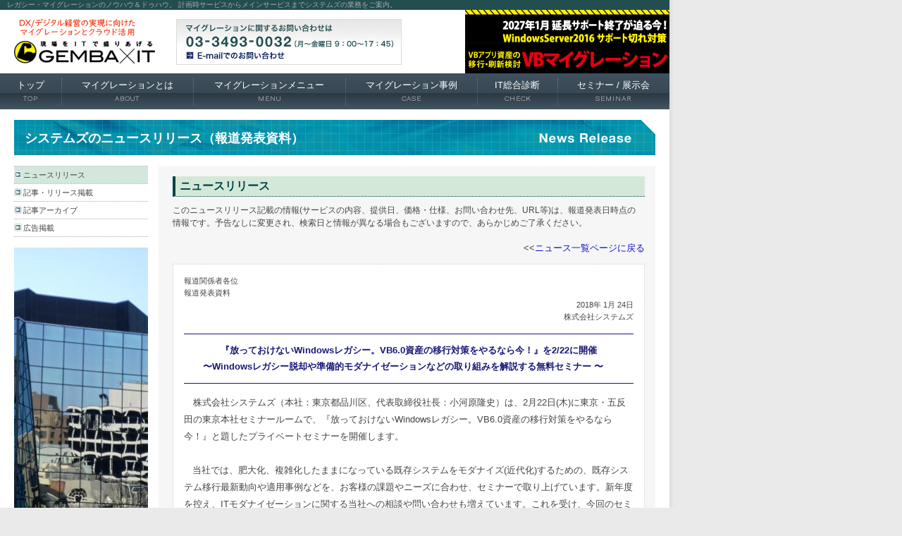

--- FILE ---
content_type: text/html; charset=UTF-8
request_url: https://www.migration.jp/topics/news_20180124.html
body_size: 6922
content:
<!DOCTYPE html PUBLIC "-//W3C//DTD XHTML 1.0 Transitional//EN" "http://www.w3.org/TR/xhtml1/DTD/xhtml1-transitional.dtd">

<html xmlns="http://www.w3.org/1999/xhtml"><!-- InstanceBegin template="/Templates/base.dwt" codeOutsideHTMLIsLocked="false" -->
<head>
<!-- Google tag (gtag.js) -->
<script async src="https://www.googletagmanager.com/gtag/js?id=G-802V5C6YT0"></script>
<script>
  window.dataLayer = window.dataLayer || [];
  function gtag(){dataLayer.push(arguments);}
  gtag('js', new Date());

  gtag('config', 'G-802V5C6YT0');
</script>
<!-- Global site tag (gtag.js) - Google Analytics -->
<script async src="https://www.googletagmanager.com/gtag/js?id=UA-9434674-1"></script>
<script>
  window.dataLayer = window.dataLayer || [];
  function gtag(){dataLayer.push(arguments);}
  gtag('js', new Date());

  gtag('config', 'UA-9434674-1');
</script>

<meta http-equiv="Content-Type" content="text/html; charset=UTF-8" />
<!-- InstanceBeginEditable name="doctitle" -->
<title>マイグレーション｜システムズのWindowsレガシーモダナイゼーションセミナー 2月22日開催のお知らせ！</title>
<meta name="Description" content="システムズからの最新ニュースリリースをはじめバックナンバーなどをご覧になれます。" />
<meta name="keywords" content="ニュースリリース,マイグレーション,システムズ,レガシーマイグレーション,MIGRATION2.0,レガシーシステム,クラウド" />
<!-- InstanceEndEditable -->
<meta name="copyright" content="Copyright (C)2022,SYSTEM'S co.,Ltd." />
<script type="text/javascript" language="JavaScript" src="../js/rollover.js"></script>
<script type="text/javascript" language="JavaScript" src="../js/AC_RunActiveContent.js"></script>
<script type="text/javascript" language="JavaScript" src="../js/gotop.js"></script>
<meta http-equiv="imagetoolbar" content="no" />

<link href="https://fonts.googleapis.com/css?family=Work+Sans:100" rel="stylesheet">
<link rel="stylesheet" type="text/css" href="../css/lightbox.css" />
<link rel="stylesheet" type="text/css" href="../css/import.css" media="screen, print" />
<link rel="stylesheet" type="text/css" href="../css/gnav.css" />
<link rel="stylesheet" type="text/css" href="../css/print.css" media="print" />


<!-- InstanceBeginEditable name="headarea" -->
<style type="text/css">
<!--
.style4 {font-size: 16px}
.style5 {font-size: 15px}
.style8 {font-size: 13px}
-->
</style><!-- InstanceEndEditable -->

<!-- InstanceParam name="Navi01TOP" type="boolean" value="false" -->
<!-- InstanceParam name="Navi02ABOUT" type="boolean" value="false" -->
<!-- InstanceParam name="Navi03MENU" type="boolean" value="false" -->
<!-- InstanceParam name="Navi04CASE" type="boolean" value="false" -->
<!-- InstanceParam name="Navi05CHECK" type="boolean" value="false" -->
<!-- InstanceParam name="Navi06SEMINAR" type="boolean" value="false" -->

</head>

<body>

<div id="wrapper">
<a name="pagetop" id="pagetop"></a>
<!-- InstanceBeginEditable name="EditH1area" -->
<h1 class="head_text">レガシー・マイグレーションのノウハウ＆ドゥハウ。 計画時サービスからメインサービスまでシステムズの業務をご案内。</h1>
<!-- InstanceEndEditable -->
<!-- Header -->
<div id="m-header">
<div id="logo"><a href="https://tech.systems-inc.com/"><img src="../img/genbait_logo.gif" alt="マイグレーションとクラウド活用" width="200" height="90" border="0" /></a></div>
<div id="email">
<a href="../contact/index.html" onmouseover="MM_swapImage('email','','../img/bt_email_on.gif',1)" onmouseout="MM_swapImgRestore()"><img src="../img/bt_email_off.gif" alt="マイグレーションのお問い合わせ" name="email" width="320" height="65" border="0" /></a></div>
<!-- Banner space -->
<div id="bannerspace">
<!-- ドメイン直下からの絶対パスで記述 -->
<!-- リンク先 -->
<a href="https://tech.systems-inc.com/column/detail/data-6710/" target="_blank">
<!-- 参照ソース -->
<img src="/images/bnr_VBmigraton2025-01.gif" alt="VB6.0は早めにVB.NETに移行しよう！" title="VB6.0は早めにVB.NETに移行しよう！" border="0" /></a>
</div>
<!-- /Banner space -->
</div>

<!-- Start Nav Section-->
<nav id="main-navigation" role="navigation" class="navbar">
  <div class="container-gnav">
      <ul class="navbar-nav">
        <li class="dropdown "><a href="../index.html" title="TOP" id="menu_item_home">トップ<div>top</div></a></li>
        <li class="dropdown "><a href="../about/index.html" title="マイグレーションとは" id="menu_item_about">マイグレーションとは<div>about</div></a></li>
        <li class="dropdown "><a href="../menu/index.html" title="マイグレーションメニュー" id="menu_item_menu">マイグレーションメニュー<div>menu</div></a></li>
        <li class="dropdown "><a href="../case/index.html" title="マイグレーション事例" id="menu_item_case">マイグレーション事例<div>case</div></a></li>
        <li class="dropdown "><a href="../check/index.html" title="IT総合診断" id="menu_item_check">IT総合診断<div>check</div></a></li>
        <li class="dropdown "><a href="../seminar/index.html" title="セミナー/展示会" id="menu_item_seminar">セミナー <span>/</span> 展示会<div>seminar</div></a></li>
      </ul>
  </div>
</nav>
<!-- End Nav Section-->
<!-- /Header -->

<!-- InstanceBeginEditable name="contentArea" -->
<!-- Main -->
<div id="main">
  <h2 class="news">システムズのニュースリリース（報道発表資料）</h2>

 
  <!-- Left -->
  <div id="cl">
<div class="snavi">
      <ul style="margin-bottom: 0">
        <li><a href="newsrelease.html" class="active">ニュースリリース</a></li>
		<li><a href="introduction.html">記事・リリース掲載</a></li>
		<li><a href="articles.html">記事アーカイブ</a></li>
		<li><a href="ad.html">広告掲載</a></li>
      </ul>
    </div>
<img src="img/image.jpg" alt="" width="190" height="400" /> </div>
  <!-- /Left -->
  <!-- Right -->
  <div id="cr">
<h3><a name="01" id="01"></a>ニュースリリース</h3>
    <p class="note">このニュースリリース記載の情報(サービスの内容、提供日、価格・仕様、お問い合わせ先、URL等)は、報道発表日時点の<br />
      情報です。予告なしに変更され、検索日と情報が異なる場合もございますので、あらかじめご了承ください。    </p>
<div align="right" class="vs10-b"> &lt;&lt;<a href="newsrelease.html">ニュース一覧ページに戻る</a></div>
    <div class="news_box">

<table width="100%" border="0" cellpadding="0" cellspacing="0">
  <tr>
    <td><span class="txt1">報道関係者各位<br />
報道発表資料</span></td>
    </tr>
  <tr>
    <td align="right"><span class="txt1">2018年 1月 24日<br />
株式会社システムズ</span></td>
    </tr>
</table>
<div></div>

<div><span class="right"></span></div>
<h4><span class="style4"><span class="style8">『放っておけないWindowsレガシー。VB6.0資産の移行対策をやるなら今！』を2/22に開催</span><br />
</span><span class="style5"><span class="style8">〜Windowsレガシー脱却や準備的モダナイゼーションなどの取り組みを解説する無料セミナー   〜</span>&nbsp;&nbsp;&nbsp;&nbsp;</span><span class="style5"><br />
    </span></h4>
<p align="left" class="newsrelease" style="text-align:left; margin-bottom: 0;">　株式会社システムズ（本社：東京都品川区、代表取締役社長：小河原隆史）は、2月22日(木)に東京・五反田の東京本社セミナールームで、『放っておけないWindowsレガシー。VB6.0資産の移行対策をやるなら今！』と題したプライベートセミナーを開催します。</p>
<p><br />
 &nbsp;&nbsp; 当社では、肥大化、複雑化したままになっている既存システムをモダナイズ(近代化)するための、既存システム移行最新動向や適用事例などを、お客様の課題やニーズに合わせ、セミナーで取り上げています。新年度を控え、ITモダナイゼーションに関する当社への相談や問い合わせも増えています。これを受け、今回のセミナーでは、ITモダナイゼーションにおいて、メインフレームなどのホスト系レガシーシステムおよび、WindowsレガシーのVB6.0アプリ資産のVB.NETへの移行、さらには準備的モダナイゼーションのアプローチをテーマに、課題解決の方策やヒントを紹介するものです。</p>
<p>本セミナーでは次の3つのセッションを用意しました。<br />
  (1)	レガシーモダナイゼーション アプローチ編<br />
  ITモダナイゼーションの最新事情を解説します。ホストコンピュータ上の4GLからCOBOLへといった異なる開発言語間での変換移行、オンプレミスからクラウド基盤を活用した移行などの事例や最新動向を交えながら、ブラックボックス化してしまったレガシーシステムの再構築や刷新をどう進めていくべきかを提案します。<br />
  (2)	オープンレガシー／Windows/VB移行編<br />
  このセッションでは、2020年のWindows7やWindows Server2008のサポート終了が迫り、ますます問い合わせの増えているWindowsレガシー問題、特にVB6.0で開発されたアプリケーションのVB.NETへの変換移行について、当社の独自変換ツールを用いてのデモを交え紹介します。<br />
  (3)	準備的モダナイゼーション編<br />
  最後のセッションでは、準備的モダナイゼーションをテーマに、レガシーシステム資産の可視化分析の重要性と、これに着目した当社のレガシーシステム総合診断のアプローチを紹介します。</p>
<p>　新年度には既存システムの見直しやクラウド基盤への移行などを検討している企業にとって、「今年度中に着手できること、検討しておくべきこと」を整理するまたとないチャンスです。受講は無料(要事前登録)です。</p>
<p style="margin-top: 0; margin-bottom: 0;">―&gt;&gt;　セミナーの概要　&lt;&lt;－<br />
  ■日時：2018年 2月22日（木）　14:30～17:00（受付開始：14:00）<br />
  ■場所：システムズ　東京本社8階　セミナールーム<br />
  （地図：　<a href="http://www.systems-inc.co.jp/company/#company-3">http://www.systems-inc.co.jp/company/#company-3</a> ）<br />
  ■参加費：無　料 ／　定　員：15名（定員になり次第、締め切ります）<br />
  ■セミナープログラム概要<br />
  14:00 ～ 受付開始<br />
  14:30 ～ オープニング（ご挨拶／当日のアジェンダ紹介）<br />
  14:35 ～ 15:20<br />
  &lt; セッション1 &gt;　レガシーモダナイゼーション アプローチ編<br />
  「年度内に検討しておきたいITモダナイゼーション<br />
  9つのモダナイゼーション手法と移行事例で分かる既存システム再構築の最新事情」<br />
  システムを再構築したいが、何の手も打てないまま新年度を迎えてしまう――。そんな企業に対し、本セッションでは、9つのモダナイゼーション手法の解説と企業の実際の移行事例を織り交ぜながら、既存システム資産の棚卸や可視化、ドキュメント整備といった準備的モダナイゼーションから、「リライト」「リホスト」などの本格的モダナイゼーション手法まで、レガシーシステム再構築に対する現実的な取り組みアプローチをご紹介します。<br />
  15:30 ～ 16:20<br />
  &lt; セッション2 &gt;　オープンレガシー／Windows/VB移行編<br />
  「Windowsレガシーもモダナイゼーション<br />
  やるなら今！VB6.0資産の VB.NET化移行はこうする」<br />
  2020年のWindows7とWindows Server2008のサポート終了が残り2年を切り、特にVisual Basic6.0(VB6.0)で開発されたアプリ資産の移行対策に関するお問い合わせがますます増加しつつあります。サーバおよびクライアントOSのサポート終了で増大するセキュリティリスク、厳しい状況に追い込まれつつある開発と稼働環境、といった様々な課題が伴い今後VB6.0アプリ資産をどうしていくのか？　これから早急に対処しておきたいWindowsレガシー問題を、当社独自のVB変換ツールのデモも交えて分かりやすくお答えします。<br />
  16:20 ～ 16:50<br />
  &lt; セッション3 &gt;　準備的モダナイゼーション編<br />
  「IT資産再構築を進めるにはまず既存資産の可視化から<br />
  レガシーシステム総合診断」<br />
  会社の重要な資産である基幹システムが肥大化・複雑化したまま放置されていては、レガシーシステムのモダナイゼーションは困難です。これ以上問題を深刻化させないために、また、本格的なモダナイゼーションを進める前にやっておきたい準備的モダナイゼーション。既存IT資産の現場を可視化・分析して、今後の最適なIT再構築計画を生み出すためのアプローチを、適用事例を交えて解説します。<br />
  16:50 ～<br />
  質疑応答／モダナイゼーション（システム刷新・再構築）に関するご相談 等</p>
<p style="margin-top: 0; margin-bottom: 0;">■セミナー詳細と申込みはこちら　<a href="http://seminar.migration.jp/tokyo/">http://seminar.migration.jp/tokyo/</a><br />
  &nbsp;&nbsp;<br />
  ■『レガシーマイグレーション』サービス　ポータルサイト  <a href="..">https://www.migration.jp/</a></p>
<p style="margin-top: 0;">■マイグレーションセミナー・イベント情報　Webサイトはこちらから <a href="http://seminar.migration.jp/index.html">http://seminar.migration.jp/</a>　　 <br />
</p>
<p style="margin-bottom: 0;">■株式会社システムズについて<br />
  　当社は、1969年に設立されコンピュータ・システムの進化とともに歩んでまいりました。　<br />
  　基幹系システム、情報系システム、Webソリューションの構築において幅広い実績を積むとともに、<br />
  『マイグレーション特許』を2003年に取得(特許第3494376号)。現在、関連特許を含め国内外で18の特許を保有。独自のシステム開発にも磨きを掛け、事業領域を拡げながら進化し、現在に至っております。<br />
  <br />
  ■会社概要<br />
  社名：株式会社システムズ<br />
  代表取締役社長：　小河原　隆史<br />
  住所：　〒141-0031
 &nbsp; 東京都品川区西五反田7-24-5　西五反田102ビル8F<br />
  会社URL: <a href="http://www.systems-inc.co.jp/">http://www.systems-inc.co.jp/</a><br />
  TEL：　03-3493-0033(代表) ／  FAX：　03-3493-2033</p>
<p style="margin-top: 0; margin-bottom: 0;">[事業内容]<br />
  ・マイグレーション(レガシーシステム移行)<br />
  ・システム インテグレーション ／ システム コンサルティング<br />
  ・ソフトウェア受託開発
 &nbsp; ／ ソフトウェアパッケージ販売
 &nbsp; ／ 情報処理機器販売<br />
</p>
<p style="margin-top: 0; margin-bottom: 0;"><br />
  □本件に関するお問い合せ先<br />
</p>
<p style="margin-top: 0;">　株式会社システムズ<br />
  　事業推進室 
  広報担当： 中本<br />
  　TEL: 03-3493-0032<br />
  　E-mail: news_release@migration.jp<br /> 
  （
注：このメールアドレスへの「マイグレーションお問い合せ以外」の特定電子メール（営業メール等）の送信を、お断りします。）</p>
<p style="margin-bottom: 0;">【商標について】<br />
  文中の社名、商品・サービス名は、各社の商標または登録商標です。</p>
</div>

    <div align="right">
&lt;&lt;<a href="newsrelease.html">ニュース一覧ページに戻る</a></div>
<div class="pagetop"><a href="#pagetop" onclick="jumpToPageTop();return false;" onkeypress="jumpToPageTop();return false;"><img src="../img/pagetop.gif" alt="pagetop" width="70" height="15" border="0" /></a></div>
  </div>
  <!-- /Right -->
</div>
<!-- /Main -->
<!-- InstanceEndEditable -->
  
<!-- Footer -->
<footer>
<div id="footer">
<div id="pagetopFooter" class="clearfix">
<div class="home"><a href="../index.html">HOME</a></div>
<div class="pagetopBtn"><a href="#pagetop"><img src="../images/arrow_pagetop.png" width="80" height="19" /></a></div>
</div>
<div id="footerNav" class="clearfix">
  <div class="KnowhowDohow nav01"><a href="../about/index.html">マイグレーションとは</a></div>
  <div class="KnowhowDohow nav02"><a href="../approach/index.html">移行アプローチ</a></div>
  <div class="KnowhowDohow nav03"><a href="../technology/index.html">要素技術</a></div>
  <div class="KnowhowDohow nav04"><a href="../check/index.html">レガシーシステムIT総合診断</a></div>
  <div class="ServiceMenu">
    <div class="ServiceMenuLeft">
      <div><a href="../menu/index.html">マイグレーションメニュー</a></div>
      <div class="subnav">
        <ul>
          <li><a href="../menu/re_doc/index.html">システム資産可視化モダナイゼーション</a></li>
          <li><a href="../menu/tanaoroshi/index.html">ソフトウェア資産棚卸</a></li>
          <li><a href="../menu/check-transfer/index.html">マイグレーション移行性検証</a></li>
          <li><a href="../menu/legacy-migration/index.html">レガシー マイグレーション</a></li>
          <li><a href="../menu/office-computer/index.html">オフコンマイグレーション</a></li>
          <li><a href="../menu/windows-legacy/index.html">Windowsレガシー モダナイゼーション</a></li>
          <li><a href="../menu/visualbasic/index.html">VBマイグレーション</a></li>
          <li><a href="../menu/migrate-web/index.html">C/Sレガシー Web化マイグレーション</a></li>
          <li><a href="../menu/adabas/index.html">Adabas / Natural マイグレーション</a></li>
        </ul>
      </div>
    </div>
    <div class="ServiceMenuRight">
      <div class="subnav">
        <ul>
          <li><a href="../menu/pl1tocobol/index.html">PL/Ｉ to COBOL マイグレーション</a></li>
          <li><a href="../menu/4gl-to-cobol/index.html">4GL to COBOL マイグレーション</a></li>
          <li><a href="../menu/as400/index.html">AS/400 モダナイゼーション</a></li>
          <li><a href="../menu/aws-telework/index.html">AWS テレワークインテグレーション</a></li>
          <li><a href="../menu/aws-cloud/index.html">AWS クラウド マイグレーション</a></li>
          <li><a href="../menu/aws/index.html">AWS DB マイグレーション</a></li>
          <li><a href="../menu/db/index.html">DBマイグレーション</a></li>
          <li><a href="../menu/bcp/index.html">エンタープライズBCPマイグレーション</a></li>
          <li><a href="../menu/bpmr/index.html">運用業務最適化サービス</a></li>
        </ul>
      </div>
    </div>
  </div>
  <div class="case">
    <div class="ServiceMenuLeft">
      <div><a href="../case/index.html">マイグレーション事例</a></div>
      <div class="subnav">
        <ul>
          <li><a href="../case/language/index.html">Q言語からCOBOLへの変換移行</a></li>
          <li><a href="../case/windows-office-legacy/access/index.html">ACCESSからの移行</a></li>
          <li><a href="../case/municipality-cloud/hokkaido/index.html"> 北海道での自治体クラウド開発実証に参加</a></li>
          <li><a href="../case/partial/index.html"> マイグレーションの部分適用</a></li>
          <li><a href="http://www.systems-inc.co.jp/result/"> 主な導入実績</a></li>
        </ul>
      </div>
    </div>
  </div>
  <div class="navbox">
    <div class="navboxnav"><a href="../column/index.html">システムズのマイグレーションコラム</a></div>
    <div class="navboxnav"><a href="../ecatalog/index.html">マイグレーションカタログ</a></div>
    <div class="navboxnav"><a href="../faq/index.html">よくあるご質問</a></div>
    <div class="navboxnav noborder"><a href="../tv/index.html">マイグレーション紹介動画</a></div>
  </div>
  <div class="navbox3rd">
    <div class="ServiceMenuLeft">
      <div><a href="../seminar/index.html" style="font-size:10px;">マイグレーションセミナー・展示会情報</a></div>
      <div class="subnav">
        <ul>
          <li><a href="../seminar/report/2020/index.html">マイグレーション セミナーレポート</a><a href="#"></a></li>
        </ul>
      </div>
    </div>
  </div>
  <div class="navbox3rd">
    <div class="ServiceMenuLeft">
      <div><a href="../partner/microfocus.html">ユーザー事例</a></div>
      <div class="subnav">
        <ul>
          <li><a href="../partner/microfocus.html">COBOLとJAVAの共存システム開発</a><a href="#"></a></li>
        </ul>
      </div>
    </div>
  </div>
  <div class="navbox3rd">
    <div class="ServiceMenuLeft">
      <div><a href="newsrelease.html">マイグレーション記事リリース掲載</a></div>
      <div class="subnav">
        <ul>
          <li><a href="newsrelease.html">ニュースリリース</a></li>
          <li><a href="introduction.html"> 記事・リリース掲載</a></li>
          <li><a href="articles.html">記事アーカイブ</a></li>
          <li><a href="ad.html">広告掲載</a></li>
        </ul>
      </div>
    </div>
  </div>
  <div class="navbox3rd">
    <div class="ServiceMenuLeft">
      <div><a href="../ad_archive/index.html">マイグレーション広告アーカイブ</a></div>
      <div class="subnav">
        <ul>
          <li><a href="../ad_archive/index.html#animation">動画広告</a></li>
          <li><a href="../ad_archive/index.html#media">雑誌・新聞広告</a></li>
          <li><a href="../ad_archive/index.html#online">オンライン広告</a></li>
        </ul>
      </div>
    </div>
  </div>
  <div class="navboxBottom"><a href="../meijin/index.html">岡本名人に訊いてみよう！</a></div>
  <div class="navboxBottom"><a href="../partner/index.html">マイグレーション パートナー</a></div>
</div>
<div id="footerNavBottom" class="clearfix">
	<div id="f-navi"> <a href="https://tech.systems-inc.com/">Tech ブログ</a>｜<a href="http://www.systems-inc.co.jp/privacy/" target="_blank">個人情報保護方針</a>｜<a href="../contact/index.html">お問い合わせ</a></div>
	<div class="trademark">注）当Webサイト内にて記載されている製品・サービス名称は、各社の商標または登録商標です</div>
	<div id="copy"><a href="http://www.systems-inc.co.jp"><img src="../images/footer_logo.png" width="151" height="18" alt="株式会社システムズ" /></a><br />
		Copyright (C)1996 -	<script language="JavaScript">
<!-- Begin
var time=new Date();
var year=time.getYear();
if (year < 2000)
year = year + 1900; 
document.write(year);
// End -->
</script>,SYSTEM'S co.,Ltd</div>
</div>

</div>
</footer>
<!-- /Footer -->

</div>


<script src="https://ajax.googleapis.com/ajax/libs/jquery/1.12.4/jquery.min.js"></script>
<script type="text/javascript" src="../js/lightbox-2.6.min.js"></script>

<!-- MRC -->
<script>(function (i, s, o, g, r, a, m) {(i[r] = i[r] || function () { (i[r].q = i[r].q || []).push(arguments) }),(a = s.createElement(o)), (m = s.getElementsByTagName(o)[0]);a.async = 1;a.src = g;m.parentNode.insertBefore(a, m);})(window, document, "script", "//ar.mrc-s.com/web/ar.js", "mrc"); mrc("id", "pu3k7d"); mrc("autolink", ["systems-inc.com", "*.systems-inc.com", "migration.jp", "*.migration.jp", "systems-inc.co.jp", "*.systems-inc.co.jp"]); mrc("send");</script>
<!-- / MRC -->

<!-- MRC AD -->
<script src="https://form.mrc-s.com/web/mrcform.js" charset="utf-8" data-id="pu3k7d" async></script>
<!-- / MRC AD -->

</body>
<!-- InstanceEnd --></html>





--- FILE ---
content_type: text/css
request_url: https://www.migration.jp/css/import.css
body_size: 11
content:

/* master stylesheet */
@import "base.css";
@import "header.css";
@import "top.css";
@import "contents.css";
@import "snavi.css";
@import "footer.css";
@import "table.css";
@import "others.css";
@import "keyman.css";
@import "custom.css";
@import "clearfix.css";
/* end master stylesheet */












--- FILE ---
content_type: text/css
request_url: https://www.migration.jp/css/gnav.css
body_size: 486
content:
@charset "UTF-8";
/* CSS Document */

#m-header {
  height: 90px;
}

.navbar {
  border: 0;
  margin: 0;
}
.container-gnav {
	/*background-color: #333;*/
  background: linear-gradient(to bottom,#40525f,#384854 55%,#2c3841 55%,#425562);
  box-sizing: border-box;
}
.nav > li > a {
    position: relative;
    display: block;
    padding: 10px 15px;
}
.navbar-nav {
    float: none;
    margin: 0;
    display: table;
    width: 100%;
}
.navbar-nav > li {
  display: table-cell;
  float: none;
  text-decoration: none;
}
.navbar-nav > li {
  text-align: center;
  background-repeat: no-repeat;
  background-position: left center;
  background-image: url(../images/menu-divider.png);
  background-color: rgba(0, 0, 0, 0);
  background-attachment: scroll;
}
.navbar-nav > li:first-child {
	background-image: none;
}
.navbar-nav > li span {
  font-weight: normal;
}
.navbar-nav > li.active,
.navbar-nav > li:hover,
.navbar-nav > li:focus {
  color: #000;
  background: linear-gradient(to bottom,#e7e8e7,#d2d4d1 55%,#c0c2bf 55%,#d9dbd8); 
}
.navbar-nav > li > a {
  position: relative;
	line-height: 1.4;
	font-size: 13px;
	padding: 8px 20px;
	font-weight: 500;
  color: #fff;
  display: block;
}
.navbar-nav > li.active a {
  color: #000;
}
.navbar-nav > li > a:hover,
.navbar-nav > li > a:focus {
  color: #000;
  text-decoration: none;
}
.navbar-nav > li > a > div {
  margin-top: 3px;
	color: #ccc;
	display: block;
	font-family: "Work Sans",serif;
	font-size: 10px;
	font-weight: 600;
	text-transform: uppercase;
	top: 0;
	letter-spacing: 0.1em;
}
.navbar-nav > li:hover > a > div,
.navbar-nav > li.active > a > div {
	color: #333;
}


--- FILE ---
content_type: text/css
request_url: https://www.migration.jp/css/base.css
body_size: 972
content:
/*------ Base ------*/
*{margin:0;padding:0;}
/*body{color:#444;background:#eaeaea url(../img/back.gif) 0 0 repeat-y;font:normal 13px/24px Meiryo, "メイリオ", "Hiragino Kaku Gothic Pro", "ヒラギノ角ゴ Pro W3", "ＭＳ Ｐゴシック", Osaka, sans-serif;}*/
body{
  color: #444;
  background: #eaeaea url(../img/back.gif) 0 0 repeat-y;
  line-height: 24px;
  font-weight: normal;
  font-variant: normal;
  font-style: normal;
  font-size: 13px;
  font: normal 13px/24px "Meiryo", "メイリオ", "Hiragino Kaku Gothic Pro", "ＭＳ Ｐゴシック", sans-serif;
  font-family: "Meiryo", "Hiragino Sans", "Hiragino Kaku Gothic ProN", sans-serif;
}
th,td{font-size:14px;}
img{border:0 none;vertical-align:bottom;}
sup, sub{font-size:60%;}
form{margin:0;}
p{text-align:left;font-weight:normal;}
strong,em{font-style:normal;font-weight:bold;}
address{margin:0;padding:0;font-size:10px;line-height:15px;font-style:normal;text-align:center;}
hr{margin:20px 0;border-width:1px 0 0 0;border-style:dotted;border-color:#aaa;height:1px;}
/*------ Wrapper ------*/
#wrapper{width:950px;text-align:left;margin:0px;padding:0px;}
/*------ Link	------*/
/*a:link{color:#026e5b;text-decoration:none;}
a:visited{color:#026e5b;text-decoration:none;}
a:hover{color:#eb5e00;border-bottom:1px dotted #eb5e00;}
a:active{color:#026e5b;text-decoration:none;}*/
/*--- 2020.6.26更新 ---*/
a:link{color: #1111cc;text-decoration: none;}
a:visited{color: #1111cc;text-decoration: none;}
a:hover{text-decoration: underline;}
/*------ Link2 ------*/
a.normal:link{color:#003d16}
a.normal:visited{color:#003d16}
a.normal:hover{color:#f39700}
a.normal:active{color:#f39700}
a.awhite:link{color:#f39700}
a.awhite:visited{color:#f39700}
a.awhite:hover{color:#F60}
a.awhite:active{color:#F60}
/*------ Text ------*/
.txt1{font-size:11px;line-height:17px;}
.txt1-lh{font-size:11px;line-height:19px;}
.txt2{font-size:12px;line-height:18px;}
.txt2-lh{font-size:12px;line-height:20px;}
.txt3{font-size:14px;line-height:22px;}
.large{font-size:120%;}
.small{font-size:80%;}
.br12{font-size:12px;line-height:18px;font-weight:bold;color:#c00;}
.bo12{font-size:12px;line-height:18px;font-weight:bold;color:#ed7922;}
.bb12{font-size:12px;line-height:18px;font-weight:bold;color:#0080cc;}
.bgray12{font-size:12px;line-height:18px;font-weight:bold;color:#444;}
.bg12{font-size:12px;line-height:18px;font-weight:bold;color:#004547;}
.bg14{font-size:14px;line-height:20px;font-weight:bold;color:#004547;}
.bo14{font-size:14px;line-height:20px;font-weight:bold;color:#ed7922;}
.br14{font-size:14px;line-height:20px;font-weight:bold;color:#c00;}
.bb14{font-size:14px;line-height:20px;font-weight:bold;color:#5c342a;}
.bo16{font-size:16px;line-height:24px;font-weight:bold;color:#ed7922;}
.br16{font-size:16px;line-height:24px;font-weight:bold;color:#c00;}
.bb16{font-size:16px;line-height:24px;font-weight:bold;color:#5c342a;}
.ind{padding-left:20px;text-indent:-0.2em;}
.ind2{padding-left:5px;}
.bold {font-weight: bold;}
/*------ Color ------*/
.white{color:#fff;}
.red{color:#e00;}
.blue{color:#00c;}
.orange{color:#ed7922;}
.green{color:#105052;}
.brown{color:#5c342a;}
.skyblue{color:#0593ce;}
/*------ Float ------*/
.left{float:left;margin:0 10px 10px 0;}
.right{float:right;margin:0 0 10px 10px;}
.clear{clear:both;}
/*------ Space ------*/
.vs5{margin:5px 0;}
.vs5-t{margin-top:5px;}
.vs5-b{margin-bottom:5px;}
.vs10{margin:10px 0;}
.vs10-t{margin-top:10px;}
.vs10-b{margin-bottom:10px;}
.vs15-t{margin:15px 0 0 0;}
.vs20{margin:20px 0;}
.vs20-t{margin-top:20px;}
.vs15-b{margin-bottom:15px;}
.vs20-b{margin-bottom:20px;}
.hs100-l{margin-left:100px;}
/*------ Padding ------*/
.p2{padding:2px;}
.p5{padding:5px;}
.p10{padding:10px;}
.p15{padding:15px;}
.p20{padding:20px;}
.p10-r{padding:0 10px 0 0;}
.p15-l{padding:0 0 0 15px;}
.p30-l{padding:0 0 0 30px;}

--- FILE ---
content_type: text/css
request_url: https://www.migration.jp/css/top.css
body_size: 1690
content:
/* --------------------- Top --------------------- */
body{-webkit-text-size-adjust:100%;}
#main-t{width:910px;margin:15px 0 20px 20px;overflow:hidden;}
#tl{width:605px;float:left;}
#tr{width:290px;float:right;}
#news-flash{padding-bottom:10px;}
/* Feature! MIGRATION NOW */
#feature{width:607px;margin:0px 0px 15px;padding:0px;}
#feature ul, ul li{margin:0;padding:0;}
#feature ul{margin:0px;overflow:hidden;width:607px;height:338px;list-style-type:none;}
#feature-day{width:570px;padding:8px 0 5px 10px;text-align:right;}
#feature h2{padding:0px;margin:0px;}
#feature h3{padding:0px;margin:0px;}
#feature p{padding:0px;margin:0px;}
#feature-detail{text-align:right;font-size:10px;padding-right:20px;}
/* Check */
#check{width:605px;margin:0px;padding:0px;}
#check h2{padding:0px;margin:0px;}
#check0 h2{background:url(../img/check.jpg) no-repeat;padding:3px 0 5px 12px;color:#fff;font-size:14px;font-weight:bold;height:25px;}
#check h3{margin:10px 0 5px 0;padding:0 10px 0 0;height:30px;font-size:12px;text-align:right;font-weight:bold;color:#004547;}
#check h3.kd1{background:url(../img/kd_01.jpg) no-repeat;}
#check h3.kd2{background:url(../img/kd_02.jpg) no-repeat;}
#check h3.kd3{background:url(../img/kd_03.jpg) no-repeat;}
#check h4{margin:5px 0 5px 0;border-left:4px solid #b5c3c5;padding-left:8px;font-size:14px;line-height:22px;}
#check p{margin-bottom:20px;padding-left:13px;font-size:12px;line-height:18px;}
/* What's New */
#wn{width:600px;height:200px;background:#ececec;margin-bottom:20px;overflow:scroll;}
#wn table{padding-bottom:10px;}
#wn table td{font-size:12px;line-height:18px;padding:8px 0 0 10px;}
/* Topics */
#topics{margin-bottom:10px;width:290px;}
.topics-cont{width:290px;border-bottom:1px dotted #ccc;padding-bottom:5px;margin-bottom:5px;clear:both;}
/* What's New */
#whatsnew{width:290px;height:477px;margin:15px 0px;padding:0px 0px 8px;background:#f2f2f2;}
#whatsnew-cont{width:290px;height:445px;margin:0px;padding:0px;overflow:auto;}
#whatsnew-cont p a:link{color:#026e5b;}
#whatsnew-cont p a:visited{color:#026e5b;}
#whatsnew-cont p a:hover{color:#eb5e00;}
#whatsnew-cont p a:active{color:#026e5b;}
#whatsnew h2{margin:0px;padding:0px 0px 5px;}
#whatsnew p{font-size:10px;line-height:150%;margin:0px 10px 7px;padding:0px 0px 7px;border-bottom:1px dotted #999;}
#whatsnew2015{width:290px;height:428px;margin:5px 0px;padding:0px 0px 8px;background:#f2f2f2;}
#whatsnew-cont2015{width:290px;height:400px;margin:0px;padding:0px;overflow:auto;}
/*
#whatsnew-cont2015 p a:link{color:#026e5b;}
#whatsnew-cont2015 p a:visited{color:#026e5b;}
#whatsnew-cont2015 p a:hover{color:#eb5e00;}
#whatsnew-cont2015 p a:active{color:#026e5b;}
*/
#whatsnew-cont2015 p a:link{color:#1111cc;}
#whatsnew-cont2015 p a:visited{color:#1111cc;}
#whatsnew-cont2015 p a:hover{text-decoration: underline;}

#whatsnew2015 h2{margin:0px;padding:0px 0px 5px;}
#whatsnew2015 p{font-size:10px;line-height:150%;margin:0px 10px 7px;padding:0px 0px 7px;border-bottom:1px dotted #999;}
/*------ Topics Link ------*/
.topics-cont a:link{color:#B5D5FF;text-decoration:underline;}
.topics-cont a:visited{color:#1258ad;text-decoration:underline;}
.topics-cont a:hover{color:#eee;background:#1258ad;text-decoration:none;}
.topics-cont a:active{color:#eee;background:#1258ad;text-decoration:none;}
#topics h2{margin-bottom:5px;}
#topics h3{padding-left:11px;font-size:12px;line-height:18px;font-weight:bold;background:url(../img/arrow_topics.gif) no-repeat 0 4px;}
#topics p{padding-left:12px;font-size:11px;line-height:17px;padding-right:8px;}
/* Banner */
.c-banner{width:290px;margin-bottom:20px;}
.banner{width:290px;margin-bottom:5px;}
.banner2{width:290px;margin:0px 0px 2px;padding:0px;}
.banner3{width:190px;margin-bottom:5px;}
.banner a.btn img:hover{filter:alpha(opacity=80);-ms-filter:"alpha(opacity=80)";-moz-opacity:0.8;-khtml-opacity:0.8;opacity:0.8;}
.banner-youtube{width:290px;margin:15px 0 5px;}
/* box */
.box{width:270px;padding:8px;border:solid 2px #ebd3ab;margin:0px 0px 5px;}
.box h2{font-size:13px;line-height:20px;font-weight:bold;color:#eb6100;}
.box p{padding-left:8px;font-size:11px;line-height:17px;}
.box-semirepo{width:270px;padding:8px;border:2px solid #b0d0e7;margin:0px 0px 5px;background:#f7f9f9;}
.box-semirepo h2{font-size:13px;line-height:20px;font-weight:bold;color:#276e9f;}
.box-semirepo p{padding-left:8px;font-size:11px;line-height:17px;}
.box-ad{width:270px;margin-bottom:10px;padding:8px;border:solid 2px #c04e8f;background:#fbebf4;}
.box-ad h2{font-size:13px;line-height:20px;font-weight:bold;color:#c04e8f;}
.box-ad p{font-size:11px;line-height:17px;padding-left:8px;padding-right:8px;}
.link-ind{font-size:11px;padding:5px 0px 0px 8px;margin:0px;line-height:150%;}
/* box movie */
#check .box2{width:279px;padding:6px;border:solid 2px #ebd3ab;margin:0;text-align:left;}
#check .box2 h2{font-size:13px;line-height:20px;font-weight:bold;color:#eb6100;}
#check .box2 p{padding-left:8px;font-size:11px;line-height:15px;margin-bottom:0;}
#check .box-semirepo2{width:279px;padding:6px;border:2px solid #b0d0e7;margin:0;background:#f7f9f9;text-align:left;}
#check .box-semirepo2 h2{font-size:13px;line-height:20px;font-weight:bold;color:#276e9f;}
#check .box-semirepo2 p{padding-left:8px;font-size:11px;line-height:15px;margin-bottom:0;}
/* Partner */
#partner{padding:10px 0 0;margin:0px;}
#partner ul li{list-style:none;display:inline;}
#partner a:hover{background:#fff;}
/* RSS */
#rssitpro{width:595px;background:#ececec;margin:0px 0px 20px;padding:5px;height:200px;font-size:10px;}
#rssitpro table td{font-size:12px;line-height:18px;padding:8px 0 0 15px;}
#rssitpro ul{padding-left:18px;}
.googleplusone{width:268px;margin-bottom:10px;padding:10px;border:1px solid #CCCCCC;background:#f7f7f7;}
a.KnowhowLink{font-weight:normal;}
.sem_red{color:#FF0000;font-weight:bold;}
#pickup{border:1px solid #E0E0E0;border-radius:6px;-moz-border-radius:6px;-webkit-border-radius:6px;box-shadow:0px 0px 5px #CECECE;-moz-box-shadow:0px 0px 5px#CECECE;-webkit-box-shadow:0px 0px 5px #CECECE;padding:10px;margin:0px 0px 14px;behavior:url(css/PIE.htc);background:#fafafa;height:130px;width:273px;}
#pickup p{font-size:11px;line-height:15px;margin:0px;padding:10px 0px 0px;color:#333;}
#pickup td.underDotline{margin:0px;padding:0px;border-bottom:1px dotted #a0a0a0;}
#pickup a{border-style:none;}
/*id - class*/
#check .columnnav{border:1px solid #E0E0E0;border-radius:6px;-moz-border-radius:6px;-webkit-border-radius:6px;box-shadow:0px 0px 5px #CECECE;-moz-box-shadow:0px 0px 5px#CECECE;-webkit-box-shadow:0px 0px 5px #CECECE;padding:10px;margin:0px 0px 14px;behavior:url(css/PIE.htc);background:#fafafa;height:130px;width:273px;}
#check .columnnav-lg{border:1px solid #E0E0E0;border-radius:6px;-moz-border-radius:6px;-webkit-border-radius:6px;box-shadow:0px 0px 5px #CECECE;-moz-box-shadow:0px 0px 5px#CECECE;-webkit-box-shadow:0px 0px 5px #CECECE;padding:10px;margin:0px 0px 14px;behavior:url(css/PIE.htc);background:#fafafa;height:130px;}
#check .columnnav p,
#check .columnnav-lg p{font-size:11px;line-height:15px;margin:0;padding:10px 0px 0px;color:#333;}
#check .columnnav td.underDotline,
#check .columnnav-lg td.underDotline{margin:0px;padding:0px;border-bottom:1px dotted #a0a0a0;}
#check .columnnav a,
#check .columnnav-lg a{border-style:none;}
#check .columnnav-lg table.columnnav-table{margin-top:5px;}
#check .columnnav-lg table.columnnav-table th p{font-size:9px;font-weight:bold;line-height:1;padding:4px;background-color:#ff9900;color:#FFFFFF;}
#check .columnnav-lg table.columnnav-table td{font-size:11px;line-height:1.6;padding-left:8px;}
#check .columnnav-lg table.columnnav-table td.columnnav-title{font-size:13px;font-weight:bold;}
#check .columnnav-lg table.columnnav-table td.date{font-size:10px;color:#808080;}
#check .columnnav-lg table.columnnav-table td.excerpt{font-size:10px;}
#check .columnnav-lg2015{border:1px solid #E0E0E0;border-radius:6px;-moz-border-radius:6px;-webkit-border-radius:6px;box-shadow:0px 0px 5px #CECECE;-moz-box-shadow:0px 0px 5px#CECECE;-webkit-box-shadow:0px 0px 5px #CECECE;padding:10px;margin:0px 0px 14px;behavior:url(css/PIE.htc);background:#fafafa;height:142px;}
#check .columnnav-lg2015 p{font-size:11px;line-height:15px;margin:0;padding:10px 0px 0px;color:#333;}
#check .columnnav-lg2015 td.underDotline{margin:0px;padding:0px;border-bottom:1px dotted #a0a0a0;}
#check .columnnav-lg2015 a{border-style:none;}
#check .columnnav-lg2015 table.columnnav-table{margin-top:5px;}
#check .columnnav-lg2015 table.columnnav-table th{font-size:12px;font-weight:bold;line-height:1;text-align:center;padding:4px 0 3px;background-color:#ff9900;color:#FFFFFF;width:50px;}
#check .columnnav-lg2015 table.columnnav-table th.break{font-size:12px;font-weight:bold;line-height:1;text-align:center;padding:4px 0 3px;background-color:#9b8578;color:#FFFFFF;width:90px;}
#check .columnnav-lg2015 table.columnnav-table td{font-size:11px;line-height:1;}
#check .columnnav-lg2015 table.columnnav-table td.columnnav-title{font-size:15px;font-weight:bold;padding-left:8px;vertical-align:bottom;}
#check .columnnav-lg2015 table.columnnav-table td.date{padding-right:12px;font-size:11px;color:#808080;vertical-align:bottom;}
#check .columnnav-lg2015 table.columnnav-table td.excerpt{padding:8px 0 0;font-size:10px;}
.webrss{margin-top:8px;}
.bannerspace{padding:0;margin:0px 0px 15px;width:295px;}
.bannerspace img:hover{filter:alpha(opacity=70);-ms-filter:"alpha(opacity=70)";-moz-opacity:0.7;-khtml-opacity:0.7;opacity:0.7;}

--- FILE ---
content_type: text/css
request_url: https://www.migration.jp/css/contents.css
body_size: 2848
content:
/* --------------------- Contents --------------------- */
#main{width:910px;margin:15px 10px 20px 20px;overflow:hidden;}
#cl{width:190px;float:left;}
#cl p{margin:0px 0px 5px !important;padding:0px !important;}
#cl p.ttl{margin:0px 0px 10px !important;padding:2px 0px 2px 5px !important;font-size:11px;background:#999999;line-height:130% !important;color:#FFFFFF;}
#cl p.sttl{margin:15px 0px !important;padding:2px 0px 2px 5px !important;font-size:11px;line-height:130% !important;border-bottom:thin solid #CCCCCC;border-left:2px solid #000000;}
#cl p.sttl2{margin:8px 0px !important;padding:2px 0px 2px 5px !important;font-size:11px;line-height:130% !important;border-bottom:thin solid #CCCCCC;border-left:2px solid #000000;}
#cr{width:670px;float:right;background:#f6f6f6;padding:15px 15px 20px 20px;}
#cr2{width:720px;float:left;background:#ffffff;padding:15px 15px 20px 20px;}
#cr3{width:675px;float:right;background:#f6f6f6;padding:30px 15px 20px;margin:40px 0px 0px;}
#cr-keyman{width:700px;float:right;background:#fff;padding:0 0 20px 0px;}
/* page title */
#main h2{width:auto;height:36px;padding:14px 0 0 15px;margin-bottom:15px;font-size:18px;font-weight:bold;color:#fff;}
#main h2.about{background:url(../about/img/title.jpg);}
#main h2.approach{background:url(../approach/img/title.jpg);}
#main h2.technology{background:url(../technology/img/title.jpg);}
#main h2.menu{background:url(../menu/img/title.jpg);}
#main h2.case{background:url(../case/img/title.jpg);}
#main h2.results{background:url(../results/img/title.jpg);}
#main h2.faq{background:url(../faq/img/title.jpg);}
#main h2.center{background:url(../center/img/title.jpg);}
#main h2.topics{background:url(../topics/img/title.jpg);}
#main h2.nikkeibp{background:url(../topics/img/nikkeibp.jpg);}
#main h2.news{background:url(../topics/img/title_news.jpg);}
#main h2.ad_archive{background:url(../ad_archive/images/title.jpg);}
#main h2.download{background:url(../download/img/title.jpg);}
#main h2.partner{background:url(../partner/img/title.jpg);}
#main h2.partner2{background:url(../partner/img/title_resources.jpg);}
#main h2.inquiry{background:url(../form/img/title.jpg);}
#main h2.seminar{background:url(../form/img/title_seminar.jpg);}
#main h2.meijin{background:url(../meijin/images/title_okamoto.jpg);}
#main h2.catalog{background:url(../ecatalog/img/title.jpg);}
#main h2.bpmr{background:url(../bpmr/images/title.jpg);}
#main h2.diagnosis{background:url(../check/images/title.jpg);}
#main h2.semirepo{background:url(../semirepo/images/title.jpg);}
#main h2.BCN{background:url(../BCN/img/title.jpg);}
#main h2.column{background:url(../column/img/title-column.jpg);}
/* Page Title */
.lead p{margin-bottom:20px;color:#105052;font-size:16px;line-height:22px;font-weight:bold;padding-bottom:15px;}
#main h3{width:auto;padding:2px 0 2px 6px;margin:0 0 10px 0;border-left:4px solid #004547;border-bottom:1px dotted #004547;font-size:16px;font-weight:bold;color:#004547;background:#d4e8d8;}
#main h4{font-size:15px;font-weight:bold;color:#181777;text-decoration:none;background:transparent;padding:15px 0px 10px;}
#main h4.menu{font-size:15px;font-weight:bold;text-decoration:none;background:transparent;padding:20px 0px 15px;}
#main p{margin-bottom:30px;}
.pagetop{padding:20px 0;width:auto;text-align:right;clear:both;}
/* Down Load */
.n-pdf{padding-left:12px;background:url(../img/arrow_topics.gif) no-repeat 0 4px;}
#d-contact{padding:8px;width:420px;background:#e5f1cc;}
#cr-menu{width:670px;float:right;background:#f6f6f6;padding:15px 15px 20px 20px;}
#cr-menu p{margin-bottom:15px;}
#cr-menu ol{padding-left:22px;padding-bottom:10px;}
/* Topics */
.topics_list p{padding-left:15px;background:url(../img/bullet.gif) no-repeat 0 7px;}
/* News Release */
p.note{margin-bottom:15px !important;font-size:12px;line-height:18px;}
.newsrelease p.year{margin-bottom:20px !important;padding:5px;font-size:16px;line-height:1;font-weight:bold;color:#181777;border-bottom:2px solid #181777;}
.newsrelease table{padding-bottom:80px;}
.newsrelease table td{padding:8px 0 8px 5px;font-size:13px;line-height:22px;border-bottom:1px dotted #ccc;}
#main .articles h2{font-size:21px;line-height:1.4;color:#000000;padding:0;margin:30px 0 5px;height:auto;}
.articles p{margin-bottom:10px !important;}
.articles p.media{margin-bottom:20px !important;font-size:12px;color:#808080;}
.articles p.media2{margin-bottom:30px !important;font-size:12px;color:#808080;text-align:right;}
.articles p.note{margin:5px 0 50px !important;font-size:11px;color:#808080;text-align:right;}
#main .articles h3{margin-bottom:20px;background:none;}
#main .articles ul{margin:0;padding-left:20px;}
.articles table{padding:20px 0 40px;}
.articles table td{padding:15px 0 15px 5px;font-size:13px;line-height:22px;border-bottom:1px dotted #ccc;}
.articles table td.noborder{border-bottom:none;}
.articles table td img{border:thin solid #ccc;}
.pickup table{border-bottom:1px dotted #b3b3b3;}
.pickup table td{padding:8px 5px;font-size:10px;line-height:170%;border-top:1px dotted #b3b3b3;height:36px;}
.pickup table td.border-none{font-size:10px;border-style:none;height:auto;}
.pickup p.head{line-height:160%;font-size:12px;padding:0px !important;margin:0px 0px 5px !important;}
.pickup p{padding:0px !important;margin:0px !important;line-height:240%;}
.pickup a{font-size:12px;}
.pickup .ttl{font-size:12px;margin:0px !important;}
.pdf_box a{display:block;padding:12px 8px 12px 22px;font-size:11px;line-height:1;text-align:center;text-decoration:none;color:#444;background:#c6e1f7 url(../topics/img/icon_pdf.gif) no-repeat 2px 10px;border-style:none !important;}
.pdf_box a:hover{background:#fcbb50 url(../topics/img/icon_pdf.gif) no-repeat 2px 10px;}
/* News Release Text */
#cr .news_box{margin-bottom:10px;padding:15px;border:1px dotted #ccc;background:#fff;}
#cr .news_box h4{margin:15px 0;padding:12px 0;font-size:16px;line-height:22px;color:#181777;text-align:center;border-left:none;border-top:1px solid #181777;border-bottom:1px solid #181777;background:#fff;}
#cr .news_box h5{font-size:14px;font-weight:bold;color:#181777;}
#cr .news_box p.bottom15{margin-bottom:15px !important;}
/* FAQ */
.faq_list{padding:0 0 20px 15px;width:620px;}
.faq_list ul{list-style:none !important;width:620px;border-bottom:#d2d2d2 solid 1px;margin:0px !important;padding:0px !important;}
.faq_list ul li a{display:block;padding:2px 0 2px 30px;margin:0px !important;color:#444;text-decoration:none;background:#f6f6f6 url(../faq/img/faq_bg.gif) no-repeat 0 0;}
.faq_list ul li a:hover{background:#f6f6f6 url(../faq/img/faq_bg_on.gif) no-repeat 0 0;border-style:none;}
p.question{padding-left:32px;font-weight:bold;background:url(../faq/img/q.gif) no-repeat 0 2px;color:#181777;}
.answer{padding-left:32px;background:url(../faq/img/a.gif) no-repeat 0 2px;}
#cr-menu .answer p{margin-bottom:10px;}
ul.point{padding:0 0 10px 10px;list-style:none;}
ul.point li{padding-left:10px;background:url(../img/point.gif) no-repeat 0 10px;}
.contact_box{padding:10px 0 10px 25px;border:1px solid #828ea6;background:#e1eaf8;}
.note p{padding-top:15px;text-align:right;font-size:11px;}
.TopicPath{font-size:11px;margin:0px !important;padding: 0px 0px 20px;}
.menuTitle{margin-top:20px;margin-bottom:0px;border-left:1px solid #CCCCCC;border-top:1px solid #CCCCCC;padding:3px 0px 0px 8px;}
.menuOutline{margin:0px;padding:0px 0px 0px 8px;font-size:12px;line-height:170%;}
#cr-menu ul{margin:0px 0px 20px 0;padding:0px;/*list-style:disc;*/font-size:12px;}
#cr4{width:700px;float:right;background:#f6f6f6;padding:0px;margin:0px;}
#cr5{width:700px;float:right;padding:0px;margin:0px;}
.txt11{font-size:11px;line-height:150% !important;}
.txt10{font-size:10px;line-height:170% !important;}
.txt9{font-size:9px;line-height:150% !important;}
#cl2 p{padding:8px;}
a.btn img:hover{border:none;filter:alpha(opacity=80);-ms-filter:"alpha(opacity=80)";-moz-opacity:0.8;-khtml-opacity:0.8;opacity:0.8;}
.cursor-zoomin{cursor:zoom-in;}
/* --------------------- Value Press --------------------- */
#ValuePress{}
.pressrelease_latest_list_box{font:normal 13px/24px Meiryo, "メイリオ", "ヒラギノ角ゴ Pro W3", "Hiragino Kaku Gothic Pro", "ＭＳ Ｐゴシック", Osaka, sans-serif !important;}



/* 2019.11.13追記 */


.mt0 {
	margin-top: 0 !important;
}
.mt5 {
	margin-top: 5px !important;
}
.mt10 {
	margin-top: 10px !important;
}
.mt15 {
	margin-top: 15px !important;
}
.mt20 {
	margin-top: 20px !important;
}
.mt30 {
	margin-top: 30px !important;
}
.mt40 {
	margin-top: 40px !important;
}
.mt50 {
	margin-top: 50px !important;
}
.mt60 {
	margin-top: 60px !important;
}
.mb0 {
	margin-bottom: 0 !important;
}
.mb5 {
	margin-bottom: 5px !important;
}
.mb10 {
	margin-bottom: 10px !important;
}
.mb15 {
	margin-bottom: 15px !important;
}
.mb20 {
	margin-bottom: 20px !important;
}
.mb30 {
	margin-bottom: 30px !important;
}
.mb40 {
	margin-bottom: 40px !important;
}
.mb50 {
	margin-bottom: 50px !important;
}
.mb60 {
	margin-bottom: 60px !important;
}
.mr0 {
	margin-right: 0 !important;
}
.mr5 {
	margin-right: 5px !important;
}
.mr10 {
	margin-right: 10px !important;
}
.mr20 {
	margin-right: 20px !important;
}
.mr30 {
	margin-right: 30px !important;
}
.ml0 {
	margin-left: 0 !important;
}
.ml5 {
	margin-left: 5px !important;
}
.ml10 {
	margin-left: 10px !important;
}
.ml20 {
	margin-left: 20px !important;
}
.ml30 {
	margin-left: 30px !important;
}


.pt0 {
	padding-top: 0 !important;
}
.pt5 {
	padding-top: 5px !important;
}
.pt10 {
	padding-top: 10px !important;
}
.pt15 {
	padding-top: 15px !important;
}
.pt20 {
	padding-top: 20px !important;
}
.pt30 {
	padding-top: 30px !important;
}
.pt40 {
	padding-top: 40px !important;
}
.pb0 {
	padding-bottom: 0 !important;
}
.pb5 {
	padding-bottom: 5px !important;
}
.pb10 {
	padding-bottom: 10px !important;
}
.pb15 {
	padding-bottom: 15px !important;
}
.pb20 {
	padding-bottom: 20px !important;
}
.pb30 {
	padding-bottom: 30px !important;
}
.pb40 {
	padding-bottom: 40px !important;
}
.pb50 {
	padding-bottom: 50px !important;
}
.pb60 {
	padding-bottom: 60px !important;
}
.pr0 {
	padding-right: 0 !important;
}
.pr5 {
	padding-right: 5px !important;
}
.pr10 {
	padding-right: 10px !important;
}
.pr20 {
	padding-right: 20px !important;
}
.pr30 {
	padding-right: 30px !important;
}
.pl0 {
	padding-left: 0 !important;
}
.pl5 {
	padding-left: 5px !important;
}
.pl10 {
	padding-left: 10px !important;
}
.pl20 {
	padding-left: 20px !important;
}
.pl30 {
	padding-left: 30px !important;
}


.pull-right {
    float: right;
}
.pull-left {
    float: left;
}


.Text10 {
	font-size: 10px !important;
}
.Text11 {
	font-size: 11px !important;
}
.Text12 {
	font-size: 12px !important;
}
.Text13 {
	font-size: 13px !important;
}
.Text14 {
	font-size: 14px !important;
}
.Text18 {
	font-size: 18px !important;
}
.Text21 {
	font-size: 21px !important;
}
.Text24 {
	font-size: 24px !important;
}
.Text30 {
	font-size: 30px !important;
}

.SeminarTopTable table.SeminarOutline th,
.SeminarTopTableReport table.SeminarOutline th {
	padding: 7px;
	text-align: left;
}
.SeminarTopTable table.SeminarOutline td,
.SeminarTopTableReport table.SeminarOutline td {
	padding: 7px 10px;
}
.target {
	margin-bottom: 0 !important;
	font-size: 11px;
}
.SeminarTopTableReport table.SeminarOutline td {
	font-size: 12px;
}
.SeminarTopTableReport table.SeminarOutline td span {
	color: #CC0000;
}
.SeminarTopBanner {
	display: inline-block;
	text-align: center;
	font-size: 12px;
	color: #CC0000;
}
.SeminarTopReportBanner {
	display: inline-block;
	text-align: center;
	font-size: 11px;
}
.SeminarTopBanner img:hover, .SeminarTopReportBanner img:hover {
	filter:alpha(opacity=80);
    -ms-filter: "alpha(opacity=80)";
    -moz-opacity:0.8;
    -khtml-opacity: 0.8;
    opacity: 0.8;
}


table.SeminarSummary {
	padding: 0px;
	border-top: 1px solid #999999;
	width: 670px;
	margin: 30px 0px 50px;
	line-height: 1.6;
	border-collapse: collapse;
}
table.SeminarSummary th {
	font-size: 14px;
	font-weight: normal;
    padding: 10px 15px;
    margin: 0px;
	background-color: #e5e5e5;
    border-bottom: 1px solid #999999;
	vertical-align: top;
	white-space: nowrap;
}
table.SeminarSummary td {
	font-size: 14px;
    padding: 10px 15px;
    margin: 0px;
	background-color: #fff;
    border-bottom: 1px solid #999999;
}
table.SeminarSummary td span {
	margin: 0px !important;
    padding: 5px 0 0;
    font-size: 11px;
    line-height: 150%;
    color: #666666;
	display: inline-block;
}

table.SeminarOutline {
	font-size: 13px;
	margin-bottom: 10px;
	padding: 0;
	line-height: 160%;
	border-top: 1px solid #999999;
	border-left: 1px solid #999999;
	box-sizing: border-box;
	width: 670px;
	border-collapse: collapse;
}
table.SeminarOutline th {
    font-size: 12px;
	font-weight: normal;
	text-align: center;
    padding: 15px 5px;
    margin: 0px;
	background-color: #e5e5e5;
	border-bottom: 1px solid #999999;
	border-right: 1px solid #999999;
	vertical-align: top;
	white-space: nowrap;
}
table.SeminarOutline td {
    font-size: 13px;
    padding: 15px;
	background-color: #fff;
	border-bottom: 1px solid #999999;
	border-right: 1px solid #999999;
}
table.SeminarOutline ul {
	margin: 10px 0 20px;
	padding-left: 17px;
}

table.SeminarOutline p.Outline {
	font-size: 13px;
	color: #666;
	margin: 20px 0 0 !important;
	line-height: 170%;
}


p.closed {
	font-size: 16px;
	color: #FFFFFF;
	background: #CC3300;
	text-align: center;
	padding-top: 3px;
	padding-bottom: 3px;
}
.closed2 {
	font-size: 13px;
	color: #CC3300;
	padding-top: 3px;
	padding-bottom: 3px;
}

p.session {
    font-size: 13px;
    margin: 0 !important;
}
p.lecturer {
    text-align: right;
    font-size: 12px;
    padding: 0px;
    margin: 10px 0px 0px !important;
    line-height: 140%;
}



/* レポートページ用 */

.ReportTable {
	margin: 30px 0 0;
}
.ReportTable table.SeminarOutline p.Outline {
	font-size: 13px;
	color: #808080;
	margin: 20px 0 0 !important;
	line-height: 170%;
}

.ReportTable p.session {
	margin-bottom: 5px !important;
    font-size: 12px;
	color: #999;
}
.ReportTable p.semttl {
	font-size: 14px;
	/*font-weight: bold;*/
}
.ReportTable p.lecturer {
	font-size: 11px;
    margin: 20px 0px 0px !important;
}



--- FILE ---
content_type: text/css
request_url: https://www.migration.jp/css/footer.css
body_size: 670
content:
#footer{width:950px;border-top:#ccc solid 1px;clear:both;}
#pagetopFooter{background:#999;margin:0;padding:3px 20px;}
.home{font-size:12px;font-weight:bold;color:#FFF;background:url(../images/arrow_home.png) no-repeat 5px;padding-left:15px;float:left;}
.home a{color:#FFF;text-decoration:none;border-style:none;}
.home a:hover{color:#CCC;}
.pagetopBtn{float:right;padding:0px;}
.pagetopBtn img{vertical-align:text-top;}
.pagetopBtn img:hover{filter:alpha(opacity=70);-ms-filter:"alpha(opacity=70)";-moz-opacity:0.7;-khtml-opacity:0.7;opacity:0.7;}
.pagetopBtn a{border-style:none;}
#footerNav{background:#585858;padding:30px 10px;}
#footerNav a:link{font-size:11px;color:#FFF;text-decoration:none;border-style:none;display:inline-block;padding-left:5px;}
#footerNav a:visited{font-size:11px;text-decoration:none;color:#FFF;border-style:none;display:inline-block;padding-left:5px;}
#footerNav a:hover{text-decoration:none;color:#CCC;}
.KnowhowDohow{width:210px;float:left;padding-top:10px;border-top:1px solid #737373;border-bottom:1px solid #737373;padding-bottom:5px;margin:0px 11px;}
#footerNav .KnowhowDohow a{padding-top:18px;font-size:13px;}
.nav01{background:url(../images/KnowhowDohow01.gif) no-repeat 5px 7px;}
.nav02{background:url(../images/KnowhowDohow02.gif) no-repeat 5px 7px;}
.nav03{background:url(../images/KnowhowDohow03.gif) no-repeat 5px 7px;}
.nav04{background:url(../images/KnowhowDohow04.gif) no-repeat 5px 7px;}
#footerNav .ServiceMenu{width:440px;float:left;clear:both;padding-top:10px;border-bottom:1px solid #737373;margin:0px 11px;height:175px;}
#footerNav .ServiceMenuLeft{width:210px;float:left;margin-right:25px;}
#footerNav .subnav{float:left;}
#footerNav .subnav ul{list-style:none;}
#footerNav .subnav ul li{padding:0px;line-height:120%;font-weight:normal;}
#footerNav .subnav ul li a:link{font-size:9px;font-weight:normal;color:#b3b3b3;display:inline-block;}
#footerNav .subnav ul li a:visited{font-size:9px;color:#b3b3b3;text-decoration:none;}
#footerNav .subnav ul li a:hover{color:#999;text-decoration:none;}
#footerNav .ServiceMenuRight{width:190px;float:left;margin:8px 0px 0px;}
#footerNav .case{width:210px;float:left;padding-top:10px;border-bottom:1px solid #737373;padding-bottom:5px;margin:0px 11px 0px 13px;height:170px;}
.navbox{width:210px;float:left;border-bottom:1px solid #737373;margin:0px 11px 0px 13px;height:185px;}
.navboxnav{width:210px;float:left;border-bottom:1px solid #737373;padding:10px 0px;}
.noborder{border-style:none;}
#footerNav .navbox3rd{width:210px;float:left;padding-top:10px;border-bottom:1px solid #737373;padding-bottom:5px;margin:0px 11px;height:95px;}
#footerNav .navboxBottom{width:210px;float:left;border-bottom:1px solid #737373;margin:0px 11px;padding:10px 0px 7px;}
#footerNavBottom{background:#333333;padding:10px 20px;}
#f-navi{padding:0;font-size:11px;float:left;width:360px;color:#FFF;margin-left:-4px;}
#f-navi a{color:#fff;text-decoration:none;padding:0px 4px;}
#f-navi a:hover{text-decoration:none;border-style:none;color:#999;}
.trademark{font-size:10px;color:#999;text-align:right;float:right;}
#copyCountainer{margin-top:30px;clear:both;float:right;width:100%;}
#copyTop{width:220px;font-size:10px;float:right;color:#999;text-align:right;clear:both;}
#copy{width:220px;font-size:10px;float:right;color:#999;text-align:right;margin-top:30px;}
#GooglePlus{float:left;}

--- FILE ---
content_type: text/css
request_url: https://www.migration.jp/css/others.css
body_size: -9
content:
#municipality {
	width: 670px;
	padding: 15px 15px 20px 20px;
	background: #efefef;
	float: right;
}




#keyman {
	width: 700px !important 
}


--- FILE ---
content_type: text/css
request_url: https://www.migration.jp/css/custom.css
body_size: 592
content:
.zoomin {
  cursor: zoom-in;
}
#bannerspace img {
  width: 290px;
}


/* コラムVol.21より */
.toc {
    border: 1px solid #ccc;
    padding: 1em 1.6em;
    margin: 0 auto 2em;
    display: table;
  width: 50%;
}
.toc p {
  text-align: center;
  margin-top: 0 !important;
  padding: 0 !important;
}
/*.toc a {
    color: #333;
    text-decoration: none;
}
.toc a:hover {
    text-decoration: underline;
  border: none;
}*/
.toc-content-active a {
  color: #333;
  text-decoration: none;  
}
.toc-content-inactive a {
  color: #999;
  text-decoration: none;  
}
.toc-content-active a:hover, .toc-content-inactive a:hover {
  text-decoration: underline;
  border: none;
}
.toc-content-inactive ol {
  color: #999; 
}




.columnDBindexBox {
	padding: 0 0 10px;
	margin: 60px 30px;
  border-top: solid 5px #026e5b;
  border-bottom: solid 5px #026e5b;
}
.columnDBindexBox h5 {
	margin: 0 0 25px;
	padding: 7px 0;
  font-size: 15px;
  text-align: center;
  color: #fff;
  background-color: #026e5b;
}
/*.columnDBindexBox ul {
}
.columnDBindexBox ul li {
  padding-left: 30px;
  font-size: 14px;
  line-height: 1.5;
  background-image: url(img/arrow-column.png);
  background-repeat: no-repeat;
  background-position: 0 2px;
  list-style-type: none;
}
.columnDBindexBox ul li:not(:last-child) {
  margin-bottom: 10px;
}*/
/*@media (min-width: 768px) {
	#top-info .dl-horizontal dt {
		width: 150px;
		float:left;
	}
	#top-info .dl-horizontal dd {
	padding-left: 160px;
	margin-left: 0;
	border-bottom: thin dotted #ccc;
	}
}
dl.dl-horizontal {
	margin: 10px 0 20px;
}
.dl-horizontal dt {
	font-size:13px;
	font-weight:normal;
	text-align: left;
	width: auto;
}
.dl-horizontal dd {
	margin: 0 0 10px 0;
	padding: 0 0 10px 0;
	text-align:left;
	border-bottom: thin dotted #ccc;
}*/
.columnDBindexBox .dl-horizontal dt {
  padding-left: 25px;
  font-size: 14px;
  text-align: left;
  color: #333;
  width: 70px;
  float: left;
  background-image: url(../column/img/arrow-column.png);
  background-repeat: no-repeat;
  background-position: 0 2px;
}
.columnDBindexBox .dl-horizontal dd {
	margin-bottom: 7px;
	padding: 3px 0 7px 80px;
	color: #333;
  line-height: 1.5;
}
.columnDBindexBox .dl-horizontal dd:not(:last-child) {
	border-bottom: thin dotted #ccc;
}



--- FILE ---
content_type: text/css
request_url: https://www.migration.jp/css/print.css
body_size: -74
content:




/*------Print------*/


--- FILE ---
content_type: text/javascript
request_url: https://form.mrc-s.com/web/checktag?callback=mrc_webform_cesm0ckdcak&id=pu3k7d&authurl=https%3A%2F%2Fwww.migration.jp%2Ftopics%2Fnews_20180124.html&ref=&pid=681965400015_1769014773729&pagetitle=%E3%83%9E%E3%82%A4%E3%82%B0%E3%83%AC%E3%83%BC%E3%82%B7%E3%83%A7%E3%83%B3%EF%BD%9C%E3%82%B7%E3%82%B9%E3%83%86%E3%83%A0%E3%82%BA%E3%81%AEWindows%E3%83%AC%E3%82%AC%E3%82%B7%E3%83%BC%E3%83%A2%E3%83%80%E3%83%8A%E3%82%A4%E3%82%BC%E3%83%BC%E3%82%B7%E3%83%A7%E3%83%B3%E3%82%BB%E3%83%9F%E3%83%8A%E3%83%BC%202%E6%9C%8822%E6%97%A5%E9%96%8B%E5%82%AC%E3%81%AE%E3%81%8A%E7%9F%A5%E3%82%89%E3%81%9B%EF%BC%81&mode=checktag
body_size: -4
content:
mrc_webform_cesm0ckdcak({"code": 3, "authtype": {"customerno": 0}})